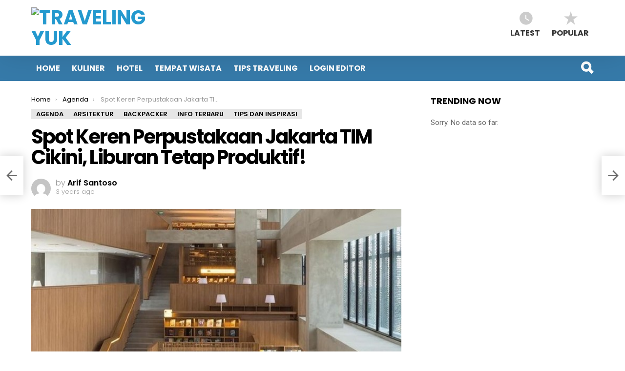

--- FILE ---
content_type: text/html; charset=UTF-8
request_url: https://admin.travelingyuk.com/spot-keren-perpustakaan-jakarta-tim-cikini/313094/
body_size: 15056
content:
<!DOCTYPE html>
<!--[if IE 8]>
<html class="no-js lt-ie10 lt-ie9" id="ie8" lang="en-US"><![endif]-->
<!--[if IE 9]>
<html class="no-js lt-ie10" id="ie9" lang="en-US"><![endif]-->
<!--[if !IE]><!-->
<html class="no-js" lang="en-US"><!--<![endif]-->
<head>
	<meta charset="UTF-8"/>
	<link rel="profile" href="https://gmpg.org/xfn/11" />
	<link rel="pingback" href="https://admin.travelingyuk.com/xmlrpc.php"/>
	<title>Spot Keren Perpustakaan Jakarta TIM Cikini, Liburan Tetap Produktif! - Traveling Yuk</title>

<meta name="viewport" content="initial-scale=1.0, width=device-width" />

<!-- This site is optimized with the Yoast SEO plugin v13.4.1 - https://yoast.com/wordpress/plugins/seo/ -->
<meta name="robots" content="noindex,follow"/>
<meta property="og:locale" content="en_US" />
<meta property="og:type" content="article" />
<meta property="og:title" content="Spot Keren Perpustakaan Jakarta TIM Cikini, Liburan Tetap Produktif! - Traveling Yuk" />
<meta property="og:description" content="Kali ini Jakarta memiliki spot unik dan keren untuk mengisi waktu liburanmu, Yaitu Perpustakaan Jakarta TIM yang berlokasi di Cikini. Liburan dengan nuansa alam pastinya dipengaruhi oleh cuaca, bila cuaca sedang tidak baik-baik saja, cobalah untuk habiskan waktu liburan mu di Perpustakaan keren ini. Selain menambah wawasan, pastinya liburan terasa lebih produktif dong! Koleksi buku &hellip; More" />
<meta property="og:url" content="https://admin.travelingyuk.com/spot-keren-perpustakaan-jakarta-tim-cikini/313094/" />
<meta property="og:site_name" content="Traveling Yuk" />
<meta property="article:tag" content="Edukasi" />
<meta property="article:tag" content="info terbaru" />
<meta property="article:tag" content="Perpustakaan" />
<meta property="article:tag" content="tips dan informasi" />
<meta property="article:tag" content="wisata edukasi" />
<meta property="article:tag" content="wisata jakarta" />
<meta property="article:section" content="Info Terbaru" />
<meta property="article:published_time" content="2022-12-27T05:00:00+00:00" />
<meta property="article:modified_time" content="2022-12-27T03:02:46+00:00" />
<meta property="og:updated_time" content="2022-12-27T03:02:46+00:00" />
<meta property="fb:app_id" content="283647032570576" />
<meta property="og:image" content="https://petualang.travelingyuk.com/uploads/2022/12/Desain-interior-yang-memukau-di-Perpustakaan-Jakarta-TIM-Cikini.jpeg" />
<meta property="og:image:secure_url" content="https://petualang.travelingyuk.com/uploads/2022/12/Desain-interior-yang-memukau-di-Perpustakaan-Jakarta-TIM-Cikini.jpeg" />
<meta property="og:image:width" content="700" />
<meta property="og:image:height" content="485" />
<script type='application/ld+json' class='yoast-schema-graph yoast-schema-graph--main'>{"@context":"https://schema.org","@graph":[{"@type":"WebSite","@id":"https://admin.travelingyuk.com/#website","url":"https://admin.travelingyuk.com/","name":"Traveling Yuk","inLanguage":"en-US","description":"Teman Liburanmu","potentialAction":[{"@type":"SearchAction","target":"https://admin.travelingyuk.com/?s={search_term_string}","query-input":"required name=search_term_string"}]},{"@type":"ImageObject","@id":"https://admin.travelingyuk.com/spot-keren-perpustakaan-jakarta-tim-cikini/313094/#primaryimage","inLanguage":"en-US","url":"https://petualang.travelingyuk.com/uploads/2022/12/Desain-interior-yang-memukau-di-Perpustakaan-Jakarta-TIM-Cikini.jpeg","width":700,"height":485,"caption":"Desain interior yang memukau di Perpustakaan Jakarta TIM Cikini"},{"@type":"WebPage","@id":"https://admin.travelingyuk.com/spot-keren-perpustakaan-jakarta-tim-cikini/313094/#webpage","url":"https://admin.travelingyuk.com/spot-keren-perpustakaan-jakarta-tim-cikini/313094/","name":"Spot Keren Perpustakaan Jakarta TIM Cikini, Liburan Tetap Produktif! - Traveling Yuk","isPartOf":{"@id":"https://admin.travelingyuk.com/#website"},"inLanguage":"en-US","primaryImageOfPage":{"@id":"https://admin.travelingyuk.com/spot-keren-perpustakaan-jakarta-tim-cikini/313094/#primaryimage"},"datePublished":"2022-12-27T05:00:00+00:00","dateModified":"2022-12-27T03:02:46+00:00","author":{"@id":"https://admin.travelingyuk.com/#/schema/person/b64f68275327b1f77324f43765e8c0a9"},"potentialAction":[{"@type":"ReadAction","target":["https://admin.travelingyuk.com/spot-keren-perpustakaan-jakarta-tim-cikini/313094/"]}]},{"@type":["Person"],"@id":"https://admin.travelingyuk.com/#/schema/person/b64f68275327b1f77324f43765e8c0a9","name":"Arif Santoso","image":{"@type":"ImageObject","@id":"https://admin.travelingyuk.com/#authorlogo","inLanguage":"en-US","url":"https://secure.gravatar.com/avatar/f7093b63127b809ff1dd1be2df63653e?s=96&d=mm&r=g","caption":"Arif Santoso"},"sameAs":[]}]}</script>
<!-- / Yoast SEO plugin. -->

<link rel='dns-prefetch' href='//fonts.googleapis.com' />
<link rel='dns-prefetch' href='//s.w.org' />
<link rel="alternate" type="application/rss+xml" title="Traveling Yuk &raquo; Feed" href="https://admin.travelingyuk.com/feed/" />
<link rel="alternate" type="application/rss+xml" title="Traveling Yuk &raquo; Comments Feed" href="https://admin.travelingyuk.com/comments/feed/" />
<link rel="alternate" type="application/rss+xml" title="Traveling Yuk &raquo; Spot Keren Perpustakaan Jakarta TIM Cikini, Liburan Tetap Produktif! Comments Feed" href="https://admin.travelingyuk.com/spot-keren-perpustakaan-jakarta-tim-cikini/313094/feed/" />
		<script type="a160815e78e97592e9cd58b0-text/javascript">
			window._wpemojiSettings = {"baseUrl":"https:\/\/s.w.org\/images\/core\/emoji\/12.0.0-1\/72x72\/","ext":".png","svgUrl":"https:\/\/s.w.org\/images\/core\/emoji\/12.0.0-1\/svg\/","svgExt":".svg","source":{"concatemoji":"https:\/\/admin.travelingyuk.com\/wp-includes\/js\/wp-emoji-release.min.js?ver=5.4.18"}};
			/*! This file is auto-generated */
			!function(e,a,t){var n,r,o,i=a.createElement("canvas"),p=i.getContext&&i.getContext("2d");function s(e,t){var a=String.fromCharCode;p.clearRect(0,0,i.width,i.height),p.fillText(a.apply(this,e),0,0);e=i.toDataURL();return p.clearRect(0,0,i.width,i.height),p.fillText(a.apply(this,t),0,0),e===i.toDataURL()}function c(e){var t=a.createElement("script");t.src=e,t.defer=t.type="text/javascript",a.getElementsByTagName("head")[0].appendChild(t)}for(o=Array("flag","emoji"),t.supports={everything:!0,everythingExceptFlag:!0},r=0;r<o.length;r++)t.supports[o[r]]=function(e){if(!p||!p.fillText)return!1;switch(p.textBaseline="top",p.font="600 32px Arial",e){case"flag":return s([127987,65039,8205,9895,65039],[127987,65039,8203,9895,65039])?!1:!s([55356,56826,55356,56819],[55356,56826,8203,55356,56819])&&!s([55356,57332,56128,56423,56128,56418,56128,56421,56128,56430,56128,56423,56128,56447],[55356,57332,8203,56128,56423,8203,56128,56418,8203,56128,56421,8203,56128,56430,8203,56128,56423,8203,56128,56447]);case"emoji":return!s([55357,56424,55356,57342,8205,55358,56605,8205,55357,56424,55356,57340],[55357,56424,55356,57342,8203,55358,56605,8203,55357,56424,55356,57340])}return!1}(o[r]),t.supports.everything=t.supports.everything&&t.supports[o[r]],"flag"!==o[r]&&(t.supports.everythingExceptFlag=t.supports.everythingExceptFlag&&t.supports[o[r]]);t.supports.everythingExceptFlag=t.supports.everythingExceptFlag&&!t.supports.flag,t.DOMReady=!1,t.readyCallback=function(){t.DOMReady=!0},t.supports.everything||(n=function(){t.readyCallback()},a.addEventListener?(a.addEventListener("DOMContentLoaded",n,!1),e.addEventListener("load",n,!1)):(e.attachEvent("onload",n),a.attachEvent("onreadystatechange",function(){"complete"===a.readyState&&t.readyCallback()})),(n=t.source||{}).concatemoji?c(n.concatemoji):n.wpemoji&&n.twemoji&&(c(n.twemoji),c(n.wpemoji)))}(window,document,window._wpemojiSettings);
		</script>
		<style type="text/css">
img.wp-smiley,
img.emoji {
	display: inline !important;
	border: none !important;
	box-shadow: none !important;
	height: 1em !important;
	width: 1em !important;
	margin: 0 .07em !important;
	vertical-align: -0.1em !important;
	background: none !important;
	padding: 0 !important;
}
</style>
	<link rel='stylesheet' id='wp-block-library-css'  href='https://admin.travelingyuk.com/wp-includes/css/dist/block-library/style.min.css?ver=5.4.18' type='text/css' media='all' />
<link rel='stylesheet' id='miniorange-api-authentication-css'  href='https://admin.travelingyuk.com/wp-content/plugins/wp-rest-api-authentication/public/css/miniorange-api-authentication-public.css?ver=1.3.0' type='text/css' media='all' />
<link rel='stylesheet' id='g1-main-css'  href='https://admin.travelingyuk.com/wp-content/themes/bimber/css/styles/minimal/all-light.css?ver=5.0' type='text/css' media='all' />
<link rel='stylesheet' id='bimber-google-fonts-css'  href='//fonts.googleapis.com/css?family=Roboto%3A400%2C300%2C500%2C600%2C700%2C900%7CPoppins%3A400%2C300%2C500%2C600%2C700&#038;subset=latin%2Clatin-ext&#038;ver=5.0' type='text/css' media='all' />
<link rel='stylesheet' id='bimber-style-css'  href='https://admin.travelingyuk.com/wp-content/themes/bimber-child/style.css?ver=5.4.18' type='text/css' media='screen' />
<script type="a160815e78e97592e9cd58b0-text/javascript" src='https://admin.travelingyuk.com/wp-includes/js/jquery/jquery.js?ver=1.12.4-wp'></script>
<script type="a160815e78e97592e9cd58b0-text/javascript" src='https://admin.travelingyuk.com/wp-includes/js/jquery/jquery-migrate.min.js?ver=1.4.1'></script>
<script type="a160815e78e97592e9cd58b0-text/javascript" src='https://admin.travelingyuk.com/wp-content/plugins/wp-rest-api-authentication/public/js/miniorange-api-authentication-public.js?ver=1.3.0'></script>
<script type="a160815e78e97592e9cd58b0-text/javascript" src='https://admin.travelingyuk.com/wp-content/themes/bimber/js/modernizr/modernizr-custom.min.js?ver=3.3.0'></script>
<link rel='https://api.w.org/' href='https://admin.travelingyuk.com/wp-json/' />
<link rel="EditURI" type="application/rsd+xml" title="RSD" href="https://admin.travelingyuk.com/xmlrpc.php?rsd" />
<link rel="wlwmanifest" type="application/wlwmanifest+xml" href="https://admin.travelingyuk.com/wp-includes/wlwmanifest.xml" /> 
<link rel='shortlink' href='https://admin.travelingyuk.com/?p=313094' />
<link rel="alternate" type="application/json+oembed" href="https://admin.travelingyuk.com/wp-json/oembed/1.0/embed?url=https%3A%2F%2Fadmin.travelingyuk.com%2Fspot-keren-perpustakaan-jakarta-tim-cikini%2F313094%2F" />
<link rel="alternate" type="text/xml+oembed" href="https://admin.travelingyuk.com/wp-json/oembed/1.0/embed?url=https%3A%2F%2Fadmin.travelingyuk.com%2Fspot-keren-perpustakaan-jakarta-tim-cikini%2F313094%2F&#038;format=xml" />
	<style type="text/css" media="screen">
		body.g1-layout-boxed {
background-color: #e6e6e6;
}

.g1-layout-boxed .g1-row-layout-page {
max-width: 1212px;
}

/* Global Color Scheme */
.g1-sharebar > .g1-row-background {
background-color: #ffffff;
}

a,
.entry-title > a:hover,
.entry-meta a:hover,
.menu-item > a:hover,
.current-menu-item > a,
.mtm-drop-expanded > a,
.g1-link-more:hover,
.g1-link-right:after,
.g1-link-left:before,
.g1-nav-single-prev > a > span:before,
.g1-nav-single-next > a > span:after,
.g1-nav-single-prev > a:hover > strong,
.g1-nav-single-prev > a:hover > span,
.g1-nav-single-next > a:hover > strong,
.g1-nav-single-next > a:hover > span,
.mashsb-count,
.archive-title:before,
.snax .snax-item-title > a:hover {
color: #2499ce;
}

input[type="submit"],
input[type="reset"],
input[type="button"],
button,
.g1-button-solid,
.g1-button-solid:hover,
.g1-arrow-solid,
.entry-categories .entry-category:hover,
.author-link,
.author-info .author-link,
.g1-box-icon,
.snax .snax-voting-simple .snax-voting-upvote:hover,
.snax .snax-voting-simple .snax-voting-downvote:hover,
.wyr-reaction:hover .wyr-reaction-button,
.wyr-reaction-voted .wyr-reaction-button,
.wyr-reaction .wyr-reaction-bar {
border-color: #367aa9;
background-color: #367aa9;
color: #ffffff;
}

.entry-counter:before {
border-color: #367aa9;
background-color: #367aa9;
color: #367aa9;
}

.entry-counter:after {
color: #ffffff;
}



.g1-button-simple,
input.g1-button-simple,
button.g1-button-simple {
border-color: currentColor;
background-color: transparent;
color: #367aa9;
}



.g1-drop-toggle-arrow {
color: #ffffff;
}


.g1-quick-nav-tabs .menu-item-type-g1-trending > a,
.entry-flag-trending {
border-color: #bf0029;
background-color: #bf0029;
color: #fff;
}

.g1-quick-nav-tabs .menu-item-type-g1-hot > a,
.entry-flag-hot {
border-color: #ff0036;
background-color: #ff0036;
color: #fff;
}

.g1-quick-nav-tabs .menu-item-type-g1-popular > a,
.entry-flag-popular {
border-color: #ff577b;
background-color: #ff577b;
color: #fff;
}









.g1-preheader .menu-item a,
.g1-preheader .g1-drop-toggle,
.g1-preheader .g1-socials-item-link {
	color: #666666;
}

.g1-preheader .menu-item:hover > a,
.g1-preheader .current-menu-item > a,
.g1-prenavbar .current-menu-ancestor > a,
.g1-preheader .menu-item-object-post_tag > a:before,
.g1-preheader .g1-drop-toggle:hover,
.g1-preheader .g1-socials-item-link:hover {
	color: #ff0036;
}

.g1-preheader > .g1-row-background {
			background-clip: padding-box;
	
	background-color: #ffffff;

	}



@media only screen and ( min-width: 801px ) {
	.g1-header .g1-id {
		margin-top: 15px;
		margin-bottom: 15px;
	}

	.g1-header .g1-quick-nav {
		margin-top: 15px;
		margin-bottom: 15px;
	}
}



.g1-header .menu-item > a,
.g1-header .g1-hamburger,
.g1-header .g1-drop-toggle,
.g1-header .g1-socials-item-link {
color: #333333;
}

.g1-header .menu-item:hover > a,
.g1-header .current-menu-item > a,
.g1-navbar .current-menu-ancestor > a,
.g1-header .menu-item-object-post_tag > a:before,
.g1-header .g1-socials-item-link:hover {
color: #00aeec;
}

.g1-header > .g1-row-background {
	

	background-color: #ffffff;

	}


.g1-navbar {
border-color: #367aa9;
background-color: #367aa9;
}


.g1-navbar .menu-item > a,
.g1-navbar .g1-hamburger,
.g1-navbar .g1-drop-toggle,
.g1-navbar .g1-socials-item-link {
color: #ffffff;
}

.g1-navbar .menu-item:hover > a,
.g1-navbar .current-menu-item > a,
.g1-navbar .current-menu-ancestor > a,
.g1-navbar .menu-item-object-post_tag > a:before,
.g1-navbar .g1-socials-item-link:hover {
color: #000000;
}

.g1-navbar .sub-menu,
.g1-header .sub-menu {
border-color: #ffffff;
background-color: #ffffff;
}

.g1-navbar .sub-menu .menu-item > a,
.g1-header .sub-menu .menu-item > a {
color: #666666;
}

.g1-header .g1-link-toggle,
.g1-navbar .g1-link-toggle {
color: #ffffff;
}

.g1-navbar .sub-menu .menu-item:hover > a,
.g1-header .sub-menu .menu-item:hover > a,
.g1-navbar .sub-menu .current-menu-item > a,
.g1-header .sub-menu .current-menu-item > a,
.g1-navbar .sub-menu .current-menu-ancestor > a,
.g1-header .sub-menu .current-menu-ancestor > a {
color: #00aeec;
}

.g1-header .g1-drop-toggle-badge,
.g1-header .snax-button-create,
.g1-header .snax-button-create:hover,
.g1-navbar .g1-drop-toggle-badge,
.g1-navbar .snax-button-create,
.g1-navbar .snax-button-create:hover {
	border-color: #367aa9;
	background-color: #367aa9;
	color: #ffffff;
}/* Prefooter Theme Area */
.g1-prefooter > .g1-row-background,
.g1-prefooter .g1-current-background {
background-color: #f2f2f2;
}


.g1-prefooter h1,
.g1-prefooter h2,
.g1-prefooter h3,
.g1-prefooter h4,
.g1-prefooter h5,
.g1-prefooter h6,
.g1-prefooter .g1-mega,
.g1-prefooter .g1-alpha,
.g1-prefooter .g1-beta,
.g1-prefooter .g1-gamma,
.g1-prefooter .g1-delta,
.g1-prefooter .g1-epsilon,
.g1-prefooter .g1-zeta,
.g1-prefooter blockquote,
.g1-prefooter .widget_recent_entries a,
.g1-prefooter .widget_archive a,
.g1-prefooter .widget_categories a,
.g1-prefooter .widget_meta a,
.g1-prefooter .widget_pages a,
.g1-prefooter .widget_recent_comments a,
.g1-prefooter .widget_nav_menu .menu a {
color: #000000;
}

.g1-prefooter {
color: #666666;
}

.g1-prefooter .entry-meta {
color: #999999;
}

.g1-prefooter input,
.g1-prefooter select,
.g1-prefooter textarea {
border-color: #bfbfbf;
}

.g1-prefooter input[type="submit"],
.g1-prefooter input[type="reset"],
.g1-prefooter input[type="button"],
.g1-prefooter button,
.g1-prefooter .g1-button-solid,
.g1-prefooter .g1-button-solid:hover,
.g1-prefooter .g1-box-icon {
border-color: #ff0036;
background-color: #ff0036;
color: #ffffff;
}


/* Footer Theme Area */
.g1-footer > .g1-row-background,
.g1-footer .g1-current-background {
background-color: #f2f2f2;
}

.g1-footer {
color: #666666;
}

.g1-footer-text {
color: #999999;
}

.g1-footer a:hover,
.g1-footer-nav a:hover {
color: #ff0036;
}
.g1-dark { color: rgba(255, 255, 255, 0.8); }

.g1-dark h1,
.g1-dark h2,
.g1-dark h3,
.g1-dark h4,
.g1-dark h5,
.g1-dark h6 {
	color: #fff;
}

.g1-dark .g1-meta { color: rgba(255, 255, 255, 0.6); }
.g1-dark .g1-meta a { color: rgba(255, 255, 255, 0.8); }
.g1-dark .entry-meta { color: rgba(255, 255, 255, 0.6); }
.g1-dark .entry-meta a { color: rgba(255, 255, 255, 0.8); }
.g1-dark .g1-meta a:hover { color: rgba(255, 255, 255, 1); }

.g1-dark .entry-meta a:hover { color: rgba(255, 255, 255, 1); }


.g1-dark .archive-title:before {
	color: inherit;
}


	</style>
	<link rel="icon" href="https://petualang.travelingyuk.com/uploads/2017/07/ico.png" sizes="32x32" />
<link rel="icon" href="https://petualang.travelingyuk.com/uploads/2017/07/ico.png" sizes="192x192" />
<link rel="apple-touch-icon" href="https://petualang.travelingyuk.com/uploads/2017/07/ico.png" />
<meta name="msapplication-TileImage" content="https://petualang.travelingyuk.com/uploads/2017/07/ico.png" />

<!-- Facebook Pixel Code -->
<script type="a160815e78e97592e9cd58b0-text/javascript">
  !function(f,b,e,v,n,t,s)
	    {if(f.fbq)return;n=f.fbq=function(){n.callMethod?
	      n.callMethod.apply(n,arguments):n.queue.push(arguments)};
  if(!f._fbq)f._fbq=n;n.push=n;n.loaded=!0;n.version='2.0';
  n.queue=[];t=b.createElement(e);t.async=!0;
    t.src=v;s=b.getElementsByTagName(e)[0];
    s.parentNode.insertBefore(t,s)}(window, document,'script',
	      'https://connect.facebook.net/en_US/fbevents.js');
      fbq('init', '196472850904774');
      fbq('track', 'PageView');
      </script>
<noscript><img height="1" width="1" style="display:none"
  src="https://www.facebook.com/tr?id=196472850904774&ev=PageView&noscript=1"
/></noscript>
<!-- End Facebook Pixel Code -->
<!-- Yandex.Metrika counter -->
<script type="a160815e78e97592e9cd58b0-text/javascript">
(function (d, w, c) {
	(w[c] = w[c] || []).push(function() {
		try {
			w.yaCounter48339182 = new Ya.Metrika({
			id:48339182,
				clickmap:true,
				trackLinks:true,
				accurateTrackBounce:true,
				webvisor:true
		});
		} catch(e) { }
	});

	var n = d.getElementsByTagName("script")[0],
		s = d.createElement("script"),
f = function () { n.parentNode.insertBefore(s, n); };
s.type = "text/javascript";
s.async = true;
s.src = "https://mc.yandex.ru/metrika/watch.js";

if (w.opera == "[object Opera]") {
	d.addEventListener("DOMContentLoaded", f, false);
} else { f(); }
})(document, window, "yandex_metrika_callbacks");
</script>
<noscript><div><img src="https://mc.yandex.ru/watch/48339182" style="position:absolute; left:-9999px;" alt="" /></div></noscript>
<!-- /Yandex.Metrika counter -->
<!-- Hotjar Tracking Code for https://travelingyuk.com -->
<script type="a160815e78e97592e9cd58b0-text/javascript">
    (function(h,o,t,j,a,r){
	            h.hj=h.hj||function(){(h.hj.q=h.hj.q||[]).push(arguments)};
		            h._hjSettings={hjid:864013,hjsv:6};
		            a=o.getElementsByTagName('head')[0];
			            r=o.createElement('script');r.async=1;
			            r.src=t+h._hjSettings.hjid+j+h._hjSettings.hjsv;
				            a.appendChild(r);
				        })(window,document,'https://static.hotjar.com/c/hotjar-','.js?sv=');
</script>
<style type="text/css" media="screen">	
.entry-content ul{
    background: #f7f7f7;
    margin-left: 0;
    padding-left: 2.3rem;
    border-left: 4px solid #ff7200;
    list-style: decimal;
    padding-top: 2rem;
    padding-bottom: 2rem;
    font-size: smaller;
    padding-right: 1rem;
}
.entry-content h3 {
	    border-left: 4px solid #ff7200;
    padding: 0.7rem 1rem;
    border-bottom: 1px solid #cecece;
    color: #ff7200;
    text-indent: unset !important;
    margin-left: 0 !important;
}
.entry-tags {margin-left: 2rem;}
</style>
</head>

<body class="post-template-default single single-post postid-313094 single-format-standard g1-layout-stretched g1-hoverable" >
<script type="a160815e78e97592e9cd58b0-text/javascript">
  window.fbAsyncInit = function() {
    FB.init({
      appId      : '146205012475096',
      xfbml      : true,
      version    : 'v2.8'
    });
    FB.AppEvents.logPageView();
  };

  (function(d, s, id){
     var js, fjs = d.getElementsByTagName(s)[0];
     if (d.getElementById(id)) {return;}
     js = d.createElement(s); js.id = id;
     js.src = "//connect.facebook.net/en_US/sdk.js";
     fjs.parentNode.insertBefore(js, fjs);
   }(document, 'script', 'facebook-jssdk'));
</script>
<div id="fb-root"></div>
<script type="a160815e78e97592e9cd58b0-text/javascript">(function(d, s, id) {
  var js, fjs = d.getElementsByTagName(s)[0];
  if (d.getElementById(id)) return;
  js = d.createElement(s); js.id = id;
  js.src = "//connect.facebook.net/id_ID/sdk.js#xfbml=1&version=v2.9&appId=511657969224567";
  fjs.parentNode.insertBefore(js, fjs);
}(document, 'script', 'facebook-jssdk'));</script>

<div class="g1-body-inner">

	<div id="page">
		
	<aside class="g1-row g1-sharebar g1-sharebar-off">
		<div class="g1-row-inner">
			<div class="g1-column g1-sharebar-inner">
			</div>
		</div>
		<div class="g1-row-background">
		</div>
	</aside>

		

		
		<div class="g1-row g1-row-layout-page g1-preheader g1-preheader-original">
	<div class="g1-row-inner">

		<div class="g1-column g1-dropable">

			<!-- BEGIN .g1-secondary-nav -->
						<!-- END .g1-secondary-nav -->

			
					</div>

	</div>

	<div class="g1-row-background">
	</div>
</div><!-- .g1-preheader -->

		
		<div class="g1-header g1-header-mobile-01 g1-row g1-row-layout-page">
			<div class="g1-row-inner">
				<div class="g1-column">
					
<div class="g1-id">
				<p class="g1-mega g1-mega-2nd site-title">
			
			<a class="g1-logo-wrapper"
			   href="https://admin.travelingyuk.com/" rel="home">
									<img class="g1-logo g1-logo-default" width="300" height="68" src="https://media.travelingyuk.com/wp-content/uploads/2017/07/logobaru.png"  alt="Traveling Yuk" />							</a>

				</p>

	</div>
						
			<nav class="g1-quick-nav g1-quick-nav-short">
			<ul class="g1-quick-nav-menu">
				
				
											<li class="menu-item menu-item-type-g1-latest ">
							<a href="https://admin.travelingyuk.com">
								<span class="entry-flag entry-flag-latest"></span>
								Latest							</a>
						</li>
					
											<li class="menu-item menu-item-type-g1-popular ">
							<a href="https://admin.travelingyuk.com/popular/">
								<span class="entry-flag entry-flag-popular"></span>
								Popular							</a>
						</li>
					
					
					
							</ul>
		</nav>
					</div>
			</div>
			<div class="g1-row-background"></div>
		</div>


		<div class="g1-row g1-row-layout-page g1-navbar">
			<div class="g1-row-inner">
				<div class="g1-column g1-dropable">
											<a class="g1-hamburger g1-hamburger-show" href="">
							<span class="g1-hamburger-icon"></span>
							<span class="g1-hamburger-label">Menu</span>
						</a>
					
					
					<!-- BEGIN .g1-primary-nav -->
					<nav id="g1-primary-nav" class="g1-primary-nav"><ul id="g1-primary-nav-menu" class="g1-primary-nav-menu"><li id="menu-item-28536" class="menu-item menu-item-type-custom menu-item-object-custom menu-item-g1-standard menu-item-28536"><a href="/">Home</a></li>
<li id="menu-item-7740" class="menu-item menu-item-type-taxonomy menu-item-object-category menu-item-g1-standard menu-item-7740"><a href="https://admin.travelingyuk.com/category/kuliner/">Kuliner</a></li>
<li id="menu-item-39122" class="menu-item menu-item-type-taxonomy menu-item-object-category menu-item-g1-standard menu-item-39122"><a href="https://admin.travelingyuk.com/category/akomodasi/">Hotel</a></li>
<li id="menu-item-39123" class="menu-item menu-item-type-taxonomy menu-item-object-category menu-item-g1-standard menu-item-39123"><a title="Tempat Wisata" href="https://admin.travelingyuk.com/category/tempat-wisata/">Tempat Wisata</a></li>
<li id="menu-item-20738" class="menu-item menu-item-type-taxonomy menu-item-object-category menu-item-g1-standard menu-item-20738"><a href="https://admin.travelingyuk.com/category/tips-traveling/">Tips Traveling</a></li>
<li id="menu-item-87562" class="menu-item menu-item-type-custom menu-item-object-custom menu-item-g1-standard menu-item-87562"><a title="Halaman Login  Editor" href="https://travelingyuk.com/admin/wp-admin">Login Editor</a></li>
</ul></nav>
					
					

<!-- BEGIN .g1-user-nav -->
<!-- END .g1-user-nav -->

						<div class="g1-drop g1-drop-before g1-drop-the-search">
		<a class="g1-drop-toggle" href="https://admin.travelingyuk.com/?s=">
			<i class="g1-drop-toggle-icon"></i>Search			<span class="g1-drop-toggle-arrow"></span>
		</a>
		<div class="g1-drop-content">
			

<div role="search" class="search-form-wrapper">
	<form method="get"
	      class="g1-searchform-tpl-default g1-form-s g1-searchform-ajax search-form"
	      action="https://admin.travelingyuk.com/">
		<label>
			<span class="screen-reader-text">Search for:</span>
			<input type="search" class="search-field"
			       placeholder="Search &hellip;"
			       value="" name="s"
			       title="Search for:"/>
		</label>
		<button class="search-submit">Search</button>
	</form>

			<div class="g1-searches g1-searches-ajax"></div>
	</div>
		</div>
	</div>
									</div><!-- .g1-column -->

			</div>
		</div>

		
		
		

	<div class="g1-row g1-row-layout-page g1-row-padding-m">
		<div class="g1-row-background">
		</div>
		<div class="g1-row-inner">

			<div class="g1-column g1-column-2of3" id="primary">
				<div id="content" role="main">

					
<nav class="g1-breadcrumbs g1-meta">
				<p class="g1-breadcrumbs-label">You are here: </p>
				<ol itemscope itemtype="http://schema.org/BreadcrumbList"><li class="g1-breadcrumbs-item" itemprop="itemListElement" itemscope itemtype="http://schema.org/ListItem">
						<a itemprop="item" href="https://admin.travelingyuk.com/">
						<span itemprop="name">Home</span>
						<meta itemprop="position" content="1" />
						</a>
						</li><li class="g1-breadcrumbs-item" itemprop="itemListElement" itemscope itemtype="http://schema.org/ListItem">
						<a itemprop="item" href="https://admin.travelingyuk.com/category/agenda/">
						<span itemprop="name">Agenda</span>
						<meta itemprop="position" content="2" />
						</a>
						</li><li class="g1-breadcrumbs-item" itemprop="itemListElement" itemscope itemtype="http://schema.org/ListItem">
					<span itemprop="name">Spot Keren Perpustakaan Jakarta TIM Cikini, Liburan Tetap Produktif!</span>
					<meta itemprop="position" content="3" />
					<meta itemprop="item" content="https://admin.travelingyuk.com/spot-keren-perpustakaan-jakarta-tim-cikini/313094/" />
					</li></ol>
				</nav>
<article id="post-313094" class="entry-tpl-classic post-313094 post type-post status-publish format-standard has-post-thumbnail category-agenda category-arsitektur category-backpacker category-info-terbaru category-tips-dan-inspirasi tag-edukasi tag-info-terbaru tag-perpustakaan tag-tips-dan-informasi tag-wisata-edukasi tag-wisata-jakarta" >
	<header class="entry-header entry-header-01">
		<span class="entry-categories "><span class="entry-categories-inner"><span class="entry-categories-label">in</span> <a href="https://admin.travelingyuk.com/category/agenda/" class="entry-category entry-category-item-1876"><span itemprop="articleSection">Agenda</span></a>, <a href="https://admin.travelingyuk.com/category/arsitektur/" class="entry-category entry-category-item-10"><span itemprop="articleSection">Arsitektur</span></a>, <a href="https://admin.travelingyuk.com/category/backpacker/" class="entry-category entry-category-item-1"><span itemprop="articleSection">BackPacker</span></a>, <a href="https://admin.travelingyuk.com/category/indonesia/info-terbaru/" class="entry-category entry-category-item-7598"><span itemprop="articleSection">Info Terbaru</span></a>, <a href="https://admin.travelingyuk.com/category/indonesia/tips-dan-inspirasi/" class="entry-category entry-category-item-7600"><span itemprop="articleSection">Tips dan Inspirasi</span></a></span></span>
			
		<h1 class="g1-mega g1-mega-1st entry-title" itemprop="headline">Spot Keren Perpustakaan Jakarta TIM Cikini, Liburan Tetap Produktif!</h1>
									<p class="entry-meta entry-meta-m">
				<span class="entry-meta-wrap">
									<span class="entry-author" itemscope="" itemprop="author" itemtype="http://schema.org/Person">
	
		<span class="entry-meta-label">by</span>
			<a href="https://admin.travelingyuk.com/author/arif/" title="Posts by Arif Santoso" rel="author">
			<img alt='' src='https://secure.gravatar.com/avatar/f7093b63127b809ff1dd1be2df63653e?s=40&#038;d=mm&#038;r=g' srcset='https://secure.gravatar.com/avatar/f7093b63127b809ff1dd1be2df63653e?s=80&#038;d=mm&#038;r=g 2x' class='avatar avatar-40 photo' height='40' width='40' />
							<strong itemprop="name">Arif Santoso</strong>
					</a>
	</span>
	
						<time class="entry-date" datetime="2022-12-27T12:00:00" itemprop="datePublished">December 27, 2022, 12:00 PM</time>				</span>

				<span class="entry-meta-wrap">				</span>
			</p>
		
		
	</header>

	<figure class="entry-featured-media entry-featured-media-main"  itemprop="image" itemscope itemtype="http://schema.org/ImageObject"><span class="g1-frame"><span class="g1-frame-inner" style="padding-bottom: 69.28571429%;"><img width="700" height="485" src="https://petualang.travelingyuk.com/uploads/2022/12/Desain-interior-yang-memukau-di-Perpustakaan-Jakarta-TIM-Cikini.jpeg" class="attachment-bimber-grid-2of3 size-bimber-grid-2of3 wp-post-image" alt="Desain interior yang memukau di Perpustakaan Jakarta TIM Cikini" itemprop="contentUrl" srcset="https://petualang.travelingyuk.com/uploads/2022/12/Desain-interior-yang-memukau-di-Perpustakaan-Jakarta-TIM-Cikini.jpeg 700w, https://petualang.travelingyuk.com/uploads/2022/12/Desain-interior-yang-memukau-di-Perpustakaan-Jakarta-TIM-Cikini-300x208.jpeg 300w, https://petualang.travelingyuk.com/uploads/2022/12/Desain-interior-yang-memukau-di-Perpustakaan-Jakarta-TIM-Cikini-364x252.jpeg 364w, https://petualang.travelingyuk.com/uploads/2022/12/Desain-interior-yang-memukau-di-Perpustakaan-Jakarta-TIM-Cikini-608x421.jpeg 608w" sizes="(max-width: 700px) 100vw, 700px" /></span></span><meta itemprop="url" content="https://petualang.travelingyuk.com/uploads/2022/12/Desain-interior-yang-memukau-di-Perpustakaan-Jakarta-TIM-Cikini.jpeg" /><meta itemprop="width" content="700" /><meta itemprop="height" content="485" /><figcaption class="wp-caption-text">Desain interior yang memukau di Perpustakaan Jakarta TIM Cikini</figcaption></figure>
	<div class="g1-content-narrow g1-typography-xl entry-content" >
		
<p>Kali ini Jakarta memiliki spot unik dan keren untuk mengisi waktu liburanmu, Yaitu Perpustakaan Jakarta TIM yang berlokasi di Cikini. Liburan dengan nuansa alam pastinya dipengaruhi oleh cuaca, bila cuaca sedang tidak baik-baik saja, cobalah untuk habiskan waktu liburan mu di Perpustakaan keren ini. Selain menambah wawasan, pastinya liburan terasa lebih produktif dong!</p><h4>Baca juga : <a href="https://travelingyuk.com/pantai-gunung-payung/5647/?utm_source=bacajuga&utm_medium=link&utm_campaign=inarticle">Ide Traveling Anti Mainstream di Bali, Bercumbu Dengan Pasir Putih Pantai Tersembunyi Gunung Payung</a></h4><p></p>



<figure class="wp-block-image size-large"><img src="https://petualang.travelingyuk.com/uploads/2022/12/Desain-interior-yang-memukau-di-Perpustakaan-Jakarta-TIM-Cikini.jpeg" alt="Desain interior yang memukau di Perpustakaan Jakarta TIM Cikini" class="wp-image-313150" srcset="https://petualang.travelingyuk.com/uploads/2022/12/Desain-interior-yang-memukau-di-Perpustakaan-Jakarta-TIM-Cikini.jpeg 700w, https://petualang.travelingyuk.com/uploads/2022/12/Desain-interior-yang-memukau-di-Perpustakaan-Jakarta-TIM-Cikini-300x208.jpeg 300w, https://petualang.travelingyuk.com/uploads/2022/12/Desain-interior-yang-memukau-di-Perpustakaan-Jakarta-TIM-Cikini-364x252.jpeg 364w, https://petualang.travelingyuk.com/uploads/2022/12/Desain-interior-yang-memukau-di-Perpustakaan-Jakarta-TIM-Cikini-608x421.jpeg 608w" sizes="(max-width: 700px) 100vw, 700px" /><figcaption>Desain interior yang memukau di Perpustakaan Jakarta TIM Cikini. Foto via detik.com</figcaption></figure>



<p>Koleksi buku di Perpustakaan ini sangat beragam, dari ratusan ribu koleksi hingga arsip sangat pas untuk memenuhi kebutuhan para pelajar, pekerja atau hanya sekedar mencari wawasan dan bacaan. Perpustakaan TIM Cikini ini berlokasi di Taman Ismail Marzuki Jakarta pusat yang dibuka untuk umum sejak 8 Juli 2022. Karena sangat terbatas, pastinya kamu harus reservasi terlebih dahulu karena setiap harinya tersedia kuota yang terbatas. </p>



<figure class="wp-block-image size-large"><img src="https://petualang.travelingyuk.com/uploads/2022/12/Berbagai-jenis-tempat-baca-yang-unik-dan-instagramabel-1024x591.jpeg" alt="Berbagai jenis tempat baca yang unik dan instagramabel" class="wp-image-313153" srcset="https://petualang.travelingyuk.com/uploads/2022/12/Berbagai-jenis-tempat-baca-yang-unik-dan-instagramabel-1024x591.jpeg 1024w, https://petualang.travelingyuk.com/uploads/2022/12/Berbagai-jenis-tempat-baca-yang-unik-dan-instagramabel-300x173.jpeg 300w, https://petualang.travelingyuk.com/uploads/2022/12/Berbagai-jenis-tempat-baca-yang-unik-dan-instagramabel-364x210.jpeg 364w, https://petualang.travelingyuk.com/uploads/2022/12/Berbagai-jenis-tempat-baca-yang-unik-dan-instagramabel-758x437.jpeg 758w, https://petualang.travelingyuk.com/uploads/2022/12/Berbagai-jenis-tempat-baca-yang-unik-dan-instagramabel-608x351.jpeg 608w, https://petualang.travelingyuk.com/uploads/2022/12/Berbagai-jenis-tempat-baca-yang-unik-dan-instagramabel-1152x664.jpeg 1152w, https://petualang.travelingyuk.com/uploads/2022/12/Berbagai-jenis-tempat-baca-yang-unik-dan-instagramabel.jpeg 1231w" sizes="(max-width: 1024px) 100vw, 1024px" /><figcaption>Berbagai jenis tempat baca yang unik dan instagramabel. Foto via liputan6.com</figcaption></figure>



<p>Karena tergolong perpustakaan baru, ada baiknya kamu ketahui terlebih dahulu informasi agar menjadi keanggotaan melalui online sehingga tidak terasa sulit ketika ingin segera berkunjung ke perpustakaan tersebut.</p>



<h4>Berikut Daftar Menjadi Anggota Perpustakaan Jakarta TIM Cikini</h4>



<p>Nah, sebelum menikmati beragam jenis koleksi buku, ada baiknya kamu mendaftarkan diri menjadi anggota atau member. Pastinya kamu harus menyiapkan kartu identitas diri, seperti KTP untuk warga DKI Jakarta. Bagi kamu warga luar Jakarta wajib memiliki KITAS, atau surat keterangan domisili, surat keterangan bersekolah di Jakarta.</p>



<figure class="wp-block-image size-large"><img src="https://petualang.travelingyuk.com/uploads/2022/12/Ragam-koleksi-dan-rak-buku-tertata-dengan-cantik.jpeg" alt="Ragam koleksi dan rak buku tertata dengan cantik" class="wp-image-313151" srcset="https://petualang.travelingyuk.com/uploads/2022/12/Ragam-koleksi-dan-rak-buku-tertata-dengan-cantik.jpeg 980w, https://petualang.travelingyuk.com/uploads/2022/12/Ragam-koleksi-dan-rak-buku-tertata-dengan-cantik-300x220.jpeg 300w, https://petualang.travelingyuk.com/uploads/2022/12/Ragam-koleksi-dan-rak-buku-tertata-dengan-cantik-364x267.jpeg 364w, https://petualang.travelingyuk.com/uploads/2022/12/Ragam-koleksi-dan-rak-buku-tertata-dengan-cantik-758x556.jpeg 758w, https://petualang.travelingyuk.com/uploads/2022/12/Ragam-koleksi-dan-rak-buku-tertata-dengan-cantik-608x446.jpeg 608w" sizes="(max-width: 980px) 100vw, 980px" /><figcaption>Ragam koleksi dan rak buku tertata dengan cantik. Foto via manualjakarta.com</figcaption></figure>



<p>Bila kartu data diri sudah terpenuhi, kamu dapat mengunjungi halaman perpustakaan.jakarta.go.id. Ikuti petunjuk sesuai laman yang tersedia dan isi berdasarkan data diri yang benar. Setelah itu coba cek di aplikasi Jaklitera yang dapat kamu unduh di Playstore.</p>



<h4>Begini Ketika Berkunjung Ke Perpustakaan Jakarta TIM Cikini</h4>



<p>Bila kamu sudah terdaftar menjadi keanggotaan perpustakaan, cobalah untuk reservasi terlebih dahulu yang tersedia di aplikasi Jaklitera. Silahkan isi jadwal kunjungan hingga kamu mendapatkan kode QR yang dipergunakan untuk check-in.</p>



<h4>Jam Operasional Perpustakaan Jakarta TIM Cikini</h4>



<p>Nah, jam operasional harus kamu ketahui terlebih dahulu sebelum berkunjung ke Perpustakaan Jakarta TIM Cikini. Rasanya tidak mungkin jika berkunjung ke perpustakaan hanya satu jam saja. Terlebih kuota pengunjung yang dibatasi hanya 300 orang saja per hari, jadi cobalah menentukan jadwal kunjungan yang dibuka setiap hari mulai dari pukul 09.00 WIB hingga pukul 17.00 WIB.</p>



<figure class="wp-block-image size-large"><img src="https://petualang.travelingyuk.com/uploads/2022/12/Bangunan-perpustakaan-terlihat-dari-luar-kawasan-Taman-Ismail-Marzuki-Jakarta.jpeg" alt="Bangunan perpustakaan terlihat dari luar kawasan Taman Ismail Marzuki Jakarta" class="wp-image-313155" srcset="https://petualang.travelingyuk.com/uploads/2022/12/Bangunan-perpustakaan-terlihat-dari-luar-kawasan-Taman-Ismail-Marzuki-Jakarta.jpeg 980w, https://petualang.travelingyuk.com/uploads/2022/12/Bangunan-perpustakaan-terlihat-dari-luar-kawasan-Taman-Ismail-Marzuki-Jakarta-300x220.jpeg 300w, https://petualang.travelingyuk.com/uploads/2022/12/Bangunan-perpustakaan-terlihat-dari-luar-kawasan-Taman-Ismail-Marzuki-Jakarta-364x267.jpeg 364w, https://petualang.travelingyuk.com/uploads/2022/12/Bangunan-perpustakaan-terlihat-dari-luar-kawasan-Taman-Ismail-Marzuki-Jakarta-758x556.jpeg 758w, https://petualang.travelingyuk.com/uploads/2022/12/Bangunan-perpustakaan-terlihat-dari-luar-kawasan-Taman-Ismail-Marzuki-Jakarta-608x446.jpeg 608w" sizes="(max-width: 980px) 100vw, 980px" /><figcaption>Bangunan perpustakaan terlihat dari luar kawasan Taman Ismail Marzuki Jakarta. Foto via manualjakarta.com</figcaption></figure>



<p>Nah, untuk liburan akhir tahun memiliki jam operasional yang berubah setiap waktu, kamu bisa mencari informasi yang akurat di berbagai akun resmi dari Perpustakaan Jakarta TIM Cikini.</p>



<h4>Berbagai Koleksi dan Fasilitas Keren di Perpustakaan Jakarta TIM Cikini</h4>



<p>Bagungan yang diresmikan beberapa bulan lalu ini terlihat sangat indah. konsep yang diusung berpadu klasik industrial dimana mendominasi warna kayu sehingga beton akan terlihat lebih hangat. Perpustakaan ini memiliki tiga lantai yang dirancang dari arsitek ternama Andra Matin. Didalamnya terdapat lebih dari 100.000 buku dari berbagai genre dan arsip keren.</p>



<figure class="wp-block-image size-large"><img src="https://petualang.travelingyuk.com/uploads/2022/12/Interior-keren-dengan-nuansa-warka-coklat-pohon-menjadi-kesan-yang-hangat.jpeg" alt="Interior keren dengan nuansa warka coklat pohon menjadi kesan yang hangat" class="wp-image-313157" srcset="https://petualang.travelingyuk.com/uploads/2022/12/Interior-keren-dengan-nuansa-warka-coklat-pohon-menjadi-kesan-yang-hangat.jpeg 1024w, https://petualang.travelingyuk.com/uploads/2022/12/Interior-keren-dengan-nuansa-warka-coklat-pohon-menjadi-kesan-yang-hangat-300x225.jpeg 300w, https://petualang.travelingyuk.com/uploads/2022/12/Interior-keren-dengan-nuansa-warka-coklat-pohon-menjadi-kesan-yang-hangat-192x144.jpeg 192w, https://petualang.travelingyuk.com/uploads/2022/12/Interior-keren-dengan-nuansa-warka-coklat-pohon-menjadi-kesan-yang-hangat-384x288.jpeg 384w, https://petualang.travelingyuk.com/uploads/2022/12/Interior-keren-dengan-nuansa-warka-coklat-pohon-menjadi-kesan-yang-hangat-364x273.jpeg 364w, https://petualang.travelingyuk.com/uploads/2022/12/Interior-keren-dengan-nuansa-warka-coklat-pohon-menjadi-kesan-yang-hangat-758x569.jpeg 758w, https://petualang.travelingyuk.com/uploads/2022/12/Interior-keren-dengan-nuansa-warka-coklat-pohon-menjadi-kesan-yang-hangat-608x456.jpeg 608w" sizes="(max-width: 1024px) 100vw, 1024px" /><figcaption>Interior keren dengan nuansa warka coklat pohon menjadi kesan yang hangat. Foto via cxomedia.com</figcaption></figure>



<p>Kamu akan menemukan berbagai buku sastra, budaya, seni, fiksi, sejarah, agama, ekonomi, humor, arsitektur, kedokteran, kuliner, pelajaran sekolah, biografi, komik, dan berbagai koleksi anak-anak. Selain itu fasilitas yang disuguhkan sangat mewah, kamu dapat menggunakan ruang baca terbuka, ruang baca pribadi, ruang diskusi, ruang siaran, dan tersedia ruang bermain untuk anak-anak yang tetap dilengkapi sarana edukasi yang modern.</p>



<figure class="wp-block-image size-large"><img src="https://petualang.travelingyuk.com/uploads/2022/12/Rak-buku-dengan-pencahayaan-yang-klasik-dan-menenangkan-819x1024.jpeg" alt="Rak buku dengan pencahayaan yang klasik dan menenangkan" class="wp-image-313159" srcset="https://petualang.travelingyuk.com/uploads/2022/12/Rak-buku-dengan-pencahayaan-yang-klasik-dan-menenangkan-819x1024.jpeg 819w, https://petualang.travelingyuk.com/uploads/2022/12/Rak-buku-dengan-pencahayaan-yang-klasik-dan-menenangkan-240x300.jpeg 240w, https://petualang.travelingyuk.com/uploads/2022/12/Rak-buku-dengan-pencahayaan-yang-klasik-dan-menenangkan-364x455.jpeg 364w, https://petualang.travelingyuk.com/uploads/2022/12/Rak-buku-dengan-pencahayaan-yang-klasik-dan-menenangkan-758x948.jpeg 758w, https://petualang.travelingyuk.com/uploads/2022/12/Rak-buku-dengan-pencahayaan-yang-klasik-dan-menenangkan-608x760.jpeg 608w, https://petualang.travelingyuk.com/uploads/2022/12/Rak-buku-dengan-pencahayaan-yang-klasik-dan-menenangkan.jpeg 1080w" sizes="(max-width: 819px) 100vw, 819px" /><figcaption>Rak buku dengan pencahayaan yang klasik dan menenangkan. Foto via parapuan.com</figcaption></figure>



<p>Koleksi keren lainnya di Perpustakaan TIM Cikini ini adalah ruang inklusif untuk pengunjung tunanetra yang ingin mengoleksi huruf braile. Selain itu tersedia buku harian, kliping majalah, dan berbagai karya sastra kritikus sastra Indonesia. Ada juga puisi tulisan tangan Chairil Anwar, juga tersedia berbagai salinan buku dari aslinya yang dirilis sejak tahun 1800-an. <a href="https://travelingyuk.com/kucing-emas-langka-ditemukan-di-solok/312993/" class="last-p" >Next</a></p>
		<div class="fb-comments" data-href="https://admin.travelingyuk.com/spot-keren-perpustakaan-jakarta-tim-cikini/313094/" data-width="700" data-numposts="5" ></div>
		<a href="https://admin.travelingyuk.com/microsite/ramadan">
			<img src="https://admin.travelingyuk.com/wp-content/themes/bimber-child/images/bannerramadan.png" alt="ramadan">
		</a>
	</div>

	<p class="entry-tags "><span class="entry-tags-inner"><a href="https://admin.travelingyuk.com/tag/edukasi/" class="entry-tag entry-tag-11076">Edukasi</a><a href="https://admin.travelingyuk.com/tag/info-terbaru/" class="entry-tag entry-tag-7706">info terbaru</a><a href="https://admin.travelingyuk.com/tag/perpustakaan/" class="entry-tag entry-tag-8941">Perpustakaan</a><a href="https://admin.travelingyuk.com/tag/tips-dan-informasi/" class="entry-tag entry-tag-11432">tips dan informasi</a><a href="https://admin.travelingyuk.com/tag/wisata-edukasi/" class="entry-tag entry-tag-6292">wisata edukasi</a><a href="https://admin.travelingyuk.com/tag/wisata-jakarta/" class="entry-tag entry-tag-5057">wisata jakarta</a></span></p><nav class="g1-nav-single">
	<div class="g1-nav-single-inner">
		<p class="g1-single-nav-label">See more</p>
		<ul class="g1-nav-single-links">
			<li class="g1-nav-single-prev"><a href="https://admin.travelingyuk.com/wisata-bernuansa-alam-di-jakarta/313096/" rel="prev"><strong>Previous article</strong>  <span class="g1-gamma g1-gamma-1st">Liburan Seru Bernuansa Alam di Jakarta, Ini Daftarnya!</span></a></li>
			<li class="g1-nav-single-next"><a href="https://admin.travelingyuk.com/kucing-emas-langka-ditemukan-di-solok/312993/" rel="next"><strong>Next article</strong> <span class="g1-gamma g1-gamma-1st">Hewan Langka Kucing Emas Ditemukan di Solok, Sayang Akhirnya Harus Mati</span></a></li>
		</ul>
	</div>
</nav>




		<aside class="g1-more-from">
		<h2 class="g1-beta g1-beta-2nd">More From: <a href="https://admin.travelingyuk.com/category/agenda/">Agenda</a></h2>

		<div class="g1-collection">
			<div class="g1-collection-viewport">
				<ul class="g1-collection-items">
					
						<li class="g1-collection-item">
							
<article class="entry-tpl-list post-317651 post type-post status-publish format-standard has-post-thumbnail category-agenda category-budaya category-indonesia category-info-terbaru tag-aquabike-jetski-world-championship-2023 tag-danau-toba tag-pantai-tao-silalahi tag-pesta-rakyat-danau-toba tag-rekor-muri tag-tari-tor-tor-sipitu-cawan tag-tarian-tradisional">
	<figure class="entry-featured-media " ><a class="g1-frame" href="https://admin.travelingyuk.com/pesta-rakyat-danau-toba-cetak-rekor-muri/317651/"><span class="g1-frame-inner" style="padding-bottom: 56.31868132%;"><img width="364" height="205" src="https://petualang.travelingyuk.com/uploads/2023/11/Pesta-Rakyat-Danau-Toba-364x205.jpeg" class="attachment-bimber-list-standard size-bimber-list-standard wp-post-image" alt="Pesta Rakyat Danau Toba" srcset="https://petualang.travelingyuk.com/uploads/2023/11/Pesta-Rakyat-Danau-Toba-364x205.jpeg 364w, https://petualang.travelingyuk.com/uploads/2023/11/Pesta-Rakyat-Danau-Toba-192x108.jpeg 192w, https://petualang.travelingyuk.com/uploads/2023/11/Pesta-Rakyat-Danau-Toba-384x216.jpeg 384w, https://petualang.travelingyuk.com/uploads/2023/11/Pesta-Rakyat-Danau-Toba-561x316.jpeg 561w" sizes="(max-width: 364px) 100vw, 364px" /><span class="g1-frame-icon g1-frame-icon-"></span></span></a></figure>
		
	<div class="entry-body">
		<header class="entry-header">
			<div class="entry-before-title">
				<p class="entry-meta entry-meta-stats g1-current-background"><span class="entry-comments-link entry-comments-link-0"><a href="https://admin.travelingyuk.com/pesta-rakyat-danau-toba-cetak-rekor-muri/317651/#respond"><strong>0</strong> <span>Comments</span></a></span></p>
							</div>

			<h3 class="g1-gamma g1-gamma-1st entry-title"><a href="https://admin.travelingyuk.com/pesta-rakyat-danau-toba-cetak-rekor-muri/317651/" rel="bookmark">Pesta Rakyat Danau Toba Cetak Rekor MURI, Tampilkan 1.250 Penari Tor Tor Sipitu Cawan</a></h3>		</header>

		
					<footer>
				<p class="entry-meta entry-meta-byline">
								<span class="entry-author">
	
		<span class="entry-meta-label">by</span>
			<a href="https://admin.travelingyuk.com/author/hayu/" title="Posts by H" rel="author">
			<img alt='' src='https://secure.gravatar.com/avatar/85912aaa522555429c48cbbc3cbd1410?s=30&#038;d=mm&#038;r=g' srcset='https://secure.gravatar.com/avatar/85912aaa522555429c48cbbc3cbd1410?s=60&#038;d=mm&#038;r=g 2x' class='avatar avatar-30 photo' height='30' width='30' />
							<strong>H</strong>
					</a>
	</span>
	
					<time class="entry-date" datetime="2023-11-27T08:03:00">November 27, 2023, 8:03 AM</time>				</p>
			</footer>
			</div>
</article>
						</li>

					
						<li class="g1-collection-item">
							
<article class="entry-tpl-list post-317560 post type-post status-publish format-standard has-post-thumbnail category-agenda category-backpacker category-indonesia category-wisata-luar-negeri tag-kegiatan-seru-di-malang tag-mall-dinoyo-city-malang tag-sepatu-roda tag-tempat-bermain-sepatu-roda-di-malang tag-woozy-roller-skate-malang">
	<figure class="entry-featured-media " ><a class="g1-frame" href="https://admin.travelingyuk.com/woozy-roller-skate-malang/317560/"><span class="g1-frame-inner" style="padding-bottom: 56.31868132%;"><img width="364" height="205" src="https://petualang.travelingyuk.com/uploads/2023/11/Woozy-Roller-Skate-Malang-364x205.jpg" class="attachment-bimber-list-standard size-bimber-list-standard wp-post-image" alt="Woozy Roller Skate Malang" srcset="https://petualang.travelingyuk.com/uploads/2023/11/Woozy-Roller-Skate-Malang-364x205.jpg 364w, https://petualang.travelingyuk.com/uploads/2023/11/Woozy-Roller-Skate-Malang-192x108.jpg 192w, https://petualang.travelingyuk.com/uploads/2023/11/Woozy-Roller-Skate-Malang-384x216.jpg 384w, https://petualang.travelingyuk.com/uploads/2023/11/Woozy-Roller-Skate-Malang-561x316.jpg 561w" sizes="(max-width: 364px) 100vw, 364px" /><span class="g1-frame-icon g1-frame-icon-"></span></span></a></figure>
		
	<div class="entry-body">
		<header class="entry-header">
			<div class="entry-before-title">
				<p class="entry-meta entry-meta-stats g1-current-background"><span class="entry-comments-link entry-comments-link-0"><a href="https://admin.travelingyuk.com/woozy-roller-skate-malang/317560/#respond"><strong>0</strong> <span>Comments</span></a></span></p>
							</div>

			<h3 class="g1-gamma g1-gamma-1st entry-title"><a href="https://admin.travelingyuk.com/woozy-roller-skate-malang/317560/" rel="bookmark">Woozy Roller Skate, Serunya Bermain Sepatu Roda di Malang Bareng Teman-Teman</a></h3>		</header>

		
					<footer>
				<p class="entry-meta entry-meta-byline">
								<span class="entry-author">
	
		<span class="entry-meta-label">by</span>
			<a href="https://admin.travelingyuk.com/author/hayu/" title="Posts by H" rel="author">
			<img alt='' src='https://secure.gravatar.com/avatar/85912aaa522555429c48cbbc3cbd1410?s=30&#038;d=mm&#038;r=g' srcset='https://secure.gravatar.com/avatar/85912aaa522555429c48cbbc3cbd1410?s=60&#038;d=mm&#038;r=g 2x' class='avatar avatar-30 photo' height='30' width='30' />
							<strong>H</strong>
					</a>
	</span>
	
					<time class="entry-date" datetime="2023-11-06T13:25:50">November 6, 2023, 1:25 PM</time>				</p>
			</footer>
			</div>
</article>
						</li>

					
						<li class="g1-collection-item">
							
<article class="entry-tpl-list post-317375 post type-post status-publish format-standard has-post-thumbnail category-agenda tag-festival-lampion tag-gumuk-pasir-parangtritis tag-lanterna-festival-de-paris-2023">
	<figure class="entry-featured-media " ><a class="g1-frame" href="https://admin.travelingyuk.com/festival-lampion-2023-di-gumuk-pasir-parangtritis/317375/"><span class="g1-frame-inner" style="padding-bottom: 56.31868132%;"><img width="364" height="205" src="https://petualang.travelingyuk.com/uploads/2023/10/Festival-Lampion-di-Gumuk-Pasir-Parangtritis-364x205.jpg" class="attachment-bimber-list-standard size-bimber-list-standard wp-post-image" alt="Festival Lampion di Gumuk Pasir Parangtritis" srcset="https://petualang.travelingyuk.com/uploads/2023/10/Festival-Lampion-di-Gumuk-Pasir-Parangtritis-364x205.jpg 364w, https://petualang.travelingyuk.com/uploads/2023/10/Festival-Lampion-di-Gumuk-Pasir-Parangtritis-192x108.jpg 192w, https://petualang.travelingyuk.com/uploads/2023/10/Festival-Lampion-di-Gumuk-Pasir-Parangtritis-384x216.jpg 384w, https://petualang.travelingyuk.com/uploads/2023/10/Festival-Lampion-di-Gumuk-Pasir-Parangtritis-561x316.jpg 561w" sizes="(max-width: 364px) 100vw, 364px" /><span class="g1-frame-icon g1-frame-icon-"></span></span></a></figure>
		
	<div class="entry-body">
		<header class="entry-header">
			<div class="entry-before-title">
				<p class="entry-meta entry-meta-stats g1-current-background"><span class="entry-comments-link entry-comments-link-0"><a href="https://admin.travelingyuk.com/festival-lampion-2023-di-gumuk-pasir-parangtritis/317375/#respond"><strong>0</strong> <span>Comments</span></a></span></p>
							</div>

			<h3 class="g1-gamma g1-gamma-1st entry-title"><a href="https://admin.travelingyuk.com/festival-lampion-2023-di-gumuk-pasir-parangtritis/317375/" rel="bookmark">BESOK! Ratusan Lampion Bakal Menghiasi Langit Malam di Gumuk Pasir Parangtritis</a></h3>		</header>

		
					<footer>
				<p class="entry-meta entry-meta-byline">
								<span class="entry-author">
	
		<span class="entry-meta-label">by</span>
			<a href="https://admin.travelingyuk.com/author/hayu/" title="Posts by H" rel="author">
			<img alt='' src='https://secure.gravatar.com/avatar/85912aaa522555429c48cbbc3cbd1410?s=30&#038;d=mm&#038;r=g' srcset='https://secure.gravatar.com/avatar/85912aaa522555429c48cbbc3cbd1410?s=60&#038;d=mm&#038;r=g 2x' class='avatar avatar-30 photo' height='30' width='30' />
							<strong>H</strong>
					</a>
	</span>
	
					<time class="entry-date" datetime="2023-10-06T14:42:28">October 6, 2023, 2:42 PM</time>				</p>
			</footer>
			</div>
</article>
						</li>

					
						<li class="g1-collection-item">
							
<article class="entry-tpl-list post-316849 post type-post status-publish format-standard has-post-thumbnail category-agenda category-alam category-arsitektur category-budaya category-indonesia category-tempat-wisata category-wisata tag-artis-dan-anak-liburan-sekolah tag-arumi-bachsin tag-jizzy-pearl tag-liburan-sekolah tag-marsha-timothy tag-tempat-wisata-indonesia tag-titi-kamal-traveling tag-vino-g-bastian-2">
	<figure class="entry-featured-media " ><a class="g1-frame" href="https://admin.travelingyuk.com/potret-artis-liburan-bareng-anak-di-indonesia-aja-saat-momen-liburan-sekolah/316849/"><span class="g1-frame-inner" style="padding-bottom: 56.31868132%;"><img width="364" height="205" src="https://petualang.travelingyuk.com/uploads/2023/07/Artis-dan-Anak-Liburan-Sekolah-364x205.jpg" class="attachment-bimber-list-standard size-bimber-list-standard wp-post-image" alt="Artis dan Anak Liburan Sekolah" srcset="https://petualang.travelingyuk.com/uploads/2023/07/Artis-dan-Anak-Liburan-Sekolah-364x205.jpg 364w, https://petualang.travelingyuk.com/uploads/2023/07/Artis-dan-Anak-Liburan-Sekolah-192x108.jpg 192w, https://petualang.travelingyuk.com/uploads/2023/07/Artis-dan-Anak-Liburan-Sekolah-384x216.jpg 384w, https://petualang.travelingyuk.com/uploads/2023/07/Artis-dan-Anak-Liburan-Sekolah-561x316.jpg 561w" sizes="(max-width: 364px) 100vw, 364px" /><span class="g1-frame-icon g1-frame-icon-"></span></span></a></figure>
		
	<div class="entry-body">
		<header class="entry-header">
			<div class="entry-before-title">
				<p class="entry-meta entry-meta-stats g1-current-background"><span class="entry-comments-link entry-comments-link-0"><a href="https://admin.travelingyuk.com/potret-artis-liburan-bareng-anak-di-indonesia-aja-saat-momen-liburan-sekolah/316849/#respond"><strong>0</strong> <span>Comments</span></a></span></p>
							</div>

			<h3 class="g1-gamma g1-gamma-1st entry-title"><a href="https://admin.travelingyuk.com/potret-artis-liburan-bareng-anak-di-indonesia-aja-saat-momen-liburan-sekolah/316849/" rel="bookmark">Potret Artis Liburan Bareng Anak di Indonesia Aja Saat Momen Liburan Sekolah</a></h3>		</header>

		
					<footer>
				<p class="entry-meta entry-meta-byline">
								<span class="entry-author">
	
		<span class="entry-meta-label">by</span>
			<a href="https://admin.travelingyuk.com/author/hayu/" title="Posts by H" rel="author">
			<img alt='' src='https://secure.gravatar.com/avatar/85912aaa522555429c48cbbc3cbd1410?s=30&#038;d=mm&#038;r=g' srcset='https://secure.gravatar.com/avatar/85912aaa522555429c48cbbc3cbd1410?s=60&#038;d=mm&#038;r=g 2x' class='avatar avatar-30 photo' height='30' width='30' />
							<strong>H</strong>
					</a>
	</span>
	
					<time class="entry-date" datetime="2023-07-10T15:00:00">July 10, 2023, 3:00 PM</time>				</p>
			</footer>
			</div>
</article>
						</li>

					
						<li class="g1-collection-item">
							
<article class="entry-tpl-list post-316767 post type-post status-publish format-standard has-post-thumbnail category-agenda category-indonesia category-info-terbaru category-tips-dan-inspirasi tag-cuti-bersama tag-hari-libur-nasional-2023 tag-hari-raya-idul-adha-2023 tag-libur-panjang">
	<figure class="entry-featured-media " ><a class="g1-frame" href="https://admin.travelingyuk.com/kegiatan-libur-panjang/316767/"><span class="g1-frame-inner" style="padding-bottom: 56.31868132%;"><img width="364" height="205" src="https://petualang.travelingyuk.com/uploads/2023/06/Kegiatan-Libur-Panjang-364x205.jpg" class="attachment-bimber-list-standard size-bimber-list-standard wp-post-image" alt="Kegiatan Libur Panjang" srcset="https://petualang.travelingyuk.com/uploads/2023/06/Kegiatan-Libur-Panjang-364x205.jpg 364w, https://petualang.travelingyuk.com/uploads/2023/06/Kegiatan-Libur-Panjang-192x108.jpg 192w, https://petualang.travelingyuk.com/uploads/2023/06/Kegiatan-Libur-Panjang-384x216.jpg 384w, https://petualang.travelingyuk.com/uploads/2023/06/Kegiatan-Libur-Panjang-561x316.jpg 561w" sizes="(max-width: 364px) 100vw, 364px" /><span class="g1-frame-icon g1-frame-icon-"></span></span></a></figure>
		
	<div class="entry-body">
		<header class="entry-header">
			<div class="entry-before-title">
				<p class="entry-meta entry-meta-stats g1-current-background"><span class="entry-comments-link entry-comments-link-0"><a href="https://admin.travelingyuk.com/kegiatan-libur-panjang/316767/#respond"><strong>0</strong> <span>Comments</span></a></span></p>
							</div>

			<h3 class="g1-gamma g1-gamma-1st entry-title"><a href="https://admin.travelingyuk.com/kegiatan-libur-panjang/316767/" rel="bookmark">Libur Panjang Menanti, Ini Lho Kegiatan Seru yang Bisa Kamu Lakukan</a></h3>		</header>

		
					<footer>
				<p class="entry-meta entry-meta-byline">
								<span class="entry-author">
	
		<span class="entry-meta-label">by</span>
			<a href="https://admin.travelingyuk.com/author/hayu/" title="Posts by H" rel="author">
			<img alt='' src='https://secure.gravatar.com/avatar/85912aaa522555429c48cbbc3cbd1410?s=30&#038;d=mm&#038;r=g' srcset='https://secure.gravatar.com/avatar/85912aaa522555429c48cbbc3cbd1410?s=60&#038;d=mm&#038;r=g 2x' class='avatar avatar-30 photo' height='30' width='30' />
							<strong>H</strong>
					</a>
	</span>
	
					<time class="entry-date" datetime="2023-06-23T10:00:00">June 23, 2023, 10:00 AM</time>				</p>
			</footer>
			</div>
</article>
						</li>

					
						<li class="g1-collection-item">
							
<article class="entry-tpl-list post-316737 post type-post status-publish format-standard has-post-thumbnail category-agenda category-alam category-budaya category-indonesia category-info-terbaru category-wisata tag-gunung-bromo tag-jazz-gunung tag-jazz-gunung-bromo-2023">
	<figure class="entry-featured-media " ><a class="g1-frame" href="https://admin.travelingyuk.com/jazz-gunung-bromo-2023/316737/"><span class="g1-frame-inner" style="padding-bottom: 56.31868132%;"><img width="364" height="205" src="https://petualang.travelingyuk.com/uploads/2023/06/Jazz-Gunung-Bromo-2023-364x205.jpg" class="attachment-bimber-list-standard size-bimber-list-standard wp-post-image" alt="Jazz Gunung Bromo 2023" srcset="https://petualang.travelingyuk.com/uploads/2023/06/Jazz-Gunung-Bromo-2023-364x205.jpg 364w, https://petualang.travelingyuk.com/uploads/2023/06/Jazz-Gunung-Bromo-2023-192x108.jpg 192w, https://petualang.travelingyuk.com/uploads/2023/06/Jazz-Gunung-Bromo-2023-384x216.jpg 384w, https://petualang.travelingyuk.com/uploads/2023/06/Jazz-Gunung-Bromo-2023-561x316.jpg 561w" sizes="(max-width: 364px) 100vw, 364px" /><span class="g1-frame-icon g1-frame-icon-"></span></span></a></figure>
		
	<div class="entry-body">
		<header class="entry-header">
			<div class="entry-before-title">
				<p class="entry-meta entry-meta-stats g1-current-background"><span class="entry-comments-link entry-comments-link-0"><a href="https://admin.travelingyuk.com/jazz-gunung-bromo-2023/316737/#respond"><strong>0</strong> <span>Comments</span></a></span></p>
							</div>

			<h3 class="g1-gamma g1-gamma-1st entry-title"><a href="https://admin.travelingyuk.com/jazz-gunung-bromo-2023/316737/" rel="bookmark">Jazz Gunung Bromo 2023, Menikmati Keindahan Alam Bromo Sembari Mendengarkan Lantunan Jazz</a></h3>		</header>

		
					<footer>
				<p class="entry-meta entry-meta-byline">
								<span class="entry-author">
	
		<span class="entry-meta-label">by</span>
			<a href="https://admin.travelingyuk.com/author/hayu/" title="Posts by H" rel="author">
			<img alt='' src='https://secure.gravatar.com/avatar/85912aaa522555429c48cbbc3cbd1410?s=30&#038;d=mm&#038;r=g' srcset='https://secure.gravatar.com/avatar/85912aaa522555429c48cbbc3cbd1410?s=60&#038;d=mm&#038;r=g 2x' class='avatar avatar-30 photo' height='30' width='30' />
							<strong>H</strong>
					</a>
	</span>
	
					<time class="entry-date" datetime="2023-06-20T10:00:00">June 20, 2023, 10:00 AM</time>				</p>
			</footer>
			</div>
</article>
						</li>

									</ul>
			</div>
		</div>

					</aside>

	<meta itemprop="mainEntityOfPage" content="https://admin.travelingyuk.com/spot-keren-perpustakaan-jakarta-tim-cikini/313094/"/>
	<meta itemprop="dateModified"
	      content="2022-12-27T10:02:46"/>

	<span itemprop="publisher" itemscope itemtype="http://schema.org/Organization">
		<meta itemprop="name" content="Traveling Yuk" />
		<meta itemprop="url" content="https://admin.travelingyuk.com" />
		<span itemprop="logo" itemscope itemtype="http://schema.org/ImageObject">
			<meta itemprop="url" content="https://media.travelingyuk.com/wp-content/uploads/2017/07/logobaru.png" />
		</span>
	</span>
	</article>

	<a class="g1-teaser g1-teaser-prev" href="https://admin.travelingyuk.com/wisata-bernuansa-alam-di-jakarta/313096/">
		<div class="g1-teaser-arrow"></div>
		<article class="entry-tpl-listxxs post-313096 post type-post status-publish format-standard has-post-thumbnail category-agenda category-akomodasi category-alam category-backpacker category-wisata tag-pulau-tidung tag-wisata-alam tag-wisata-alam-indonesia tag-wisata-alam-nusantara tag-wisata-jakarta tag-wisata-kepulauan-seribu tag-wisata-pantai">
			<figure class="entry-featured-media " ><span class="g1-frame"><span class="g1-frame-inner" style="padding-bottom: 100.00000000%;"><img width="150" height="150" src="https://petualang.travelingyuk.com/uploads/2022/12/Keindahan-alam-kepulauan-Seribu-dengan-nuansa-tropis-yang-memukau-150x150.jpeg" class="attachment-thumbnail size-thumbnail wp-post-image" alt="Keindahan alam kepulauan Seribu dengan nuansa tropis yang memukau" srcset="https://petualang.travelingyuk.com/uploads/2022/12/Keindahan-alam-kepulauan-Seribu-dengan-nuansa-tropis-yang-memukau-150x150.jpeg 150w, https://petualang.travelingyuk.com/uploads/2022/12/Keindahan-alam-kepulauan-Seribu-dengan-nuansa-tropis-yang-memukau-192x192.jpeg 192w, https://petualang.travelingyuk.com/uploads/2022/12/Keindahan-alam-kepulauan-Seribu-dengan-nuansa-tropis-yang-memukau-384x384.jpeg 384w, https://petualang.travelingyuk.com/uploads/2022/12/Keindahan-alam-kepulauan-Seribu-dengan-nuansa-tropis-yang-memukau-110x110.jpeg 110w, https://petualang.travelingyuk.com/uploads/2022/12/Keindahan-alam-kepulauan-Seribu-dengan-nuansa-tropis-yang-memukau-220x220.jpeg 220w" sizes="(max-width: 150px) 100vw, 150px" /></span></span></figure>
			<header class="entry-header">
				<h3 class="g1-epsilon g1-epsilon-1st entry-title">Liburan Seru Bernuansa Alam di Jakarta, Ini Daftarnya!</h3>			</header>
		</article>
	</a>

	<a class="g1-teaser g1-teaser-next" href="https://admin.travelingyuk.com/kucing-emas-langka-ditemukan-di-solok/312993/">
		<div class="g1-teaser-arrow"></div>
		<article class="entry-tpl-listxxs post-312993 post type-post status-publish format-standard has-post-thumbnail category-indonesia category-info-terbaru tag-hewan-hampir-punah tag-hewan-langka tag-kucing-emas tag-penemuan-hewan-langka tag-solok tag-viral">
			<figure class="entry-featured-media " ><span class="g1-frame"><span class="g1-frame-inner" style="padding-bottom: 100.00000000%;"><img width="150" height="150" src="https://petualang.travelingyuk.com/uploads/2022/12/Kucing-emas-langka-ditemukan-di-Solok-150x150.jpg" class="attachment-thumbnail size-thumbnail wp-post-image" alt="Kucing emas langka ditemukan di Solok" srcset="https://petualang.travelingyuk.com/uploads/2022/12/Kucing-emas-langka-ditemukan-di-Solok-150x150.jpg 150w, https://petualang.travelingyuk.com/uploads/2022/12/Kucing-emas-langka-ditemukan-di-Solok-192x192.jpg 192w, https://petualang.travelingyuk.com/uploads/2022/12/Kucing-emas-langka-ditemukan-di-Solok-384x382.jpg 384w, https://petualang.travelingyuk.com/uploads/2022/12/Kucing-emas-langka-ditemukan-di-Solok-110x110.jpg 110w, https://petualang.travelingyuk.com/uploads/2022/12/Kucing-emas-langka-ditemukan-di-Solok-220x220.jpg 220w" sizes="(max-width: 150px) 100vw, 150px" /></span></span></figure>
			<header class="entry-header">
				<h3 class="g1-epsilon g1-epsilon-1st entry-title">Hewan Langka Kucing Emas Ditemukan di Solok, Sayang Akhirnya Harus Mati</h3>			</header>
		</article>
	</a>
						
						
				</div><!-- #content -->
			</div><!-- #primary -->

				<div id="secondary" class="g1-column g1-column-1of3">
		<div class="g1-sticky-sidebar" data-g1-offset="0"><aside id="bimber_widget_posts-6" class="widget widget_bimber_widget_posts"><header><h2 class="g1-delta g1-delta-2nd widgettitle">Trending Now</h2></header>			<div id="g1-widget-posts-1"
			     class=" g1-widget-posts">
									<p>
						Sorry. No data so far.					</p>
							</div>
			</aside></div>	</div><!-- #secondary --> 
		</div>
	</div><!-- .g1-row -->




<div class="g1-row g1-row-layout-page g1-footer">
	<div class="g1-row-inner">
		<div class="g1-column">

			<p class="g1-footer-text"></p>

			<nav id="g1-footer-nav" class="g1-footer-nav"><ul id="g1-footer-nav-menu" class=""><li id="menu-item-79584" class="menu-item menu-item-type-post_type menu-item-object-page menu-item-79584"><a href="https://admin.travelingyuk.com/pedoman-media-siber/">Pedoman Media Siber</a></li>
<li id="menu-item-83007" class="menu-item menu-item-type-post_type menu-item-object-page menu-item-83007"><a href="https://admin.travelingyuk.com/redaksi/">Redaksi</a></li>
<li id="menu-item-16386" class="menu-item menu-item-type-post_type menu-item-object-page menu-item-16386"><a href="https://admin.travelingyuk.com/hubungi-kami/">Hubungi Kami</a></li>
<li id="menu-item-16387" class="menu-item menu-item-type-post_type menu-item-object-page menu-item-16387"><a href="https://admin.travelingyuk.com/disclaimer/">Disclaimer</a></li>
<li id="menu-item-16388" class="menu-item menu-item-type-post_type menu-item-object-page menu-item-16388"><a href="https://admin.travelingyuk.com/about-us/">Tentang Kami</a></li>
</ul></nav>
			

		</div><!-- .g1-column -->
	</div>
	<div class="g1-row-background">
	</div>
</div><!-- .g1-row -->

	<a href="#page" class="g1-back-to-top">Back to Top</a>

</div><!-- #page -->


<div class="g1-canvas-overlay"></div>

</div><!-- .g1-body-inner -->
<div id="g1-breakpoint-desktop"></div>

<div class="g1-canvas g1-canvas-global">
	<a class="g1-canvas-toggle" href="#"></a>
	<div class="g1-canvas-content">
		

<div role="search" class="search-form-wrapper">
	<form method="get"
	      class="g1-searchform-tpl-default g1-form-s g1-searchform-ajax search-form"
	      action="https://admin.travelingyuk.com/">
		<label>
			<span class="screen-reader-text">Search for:</span>
			<input type="search" class="search-field"
			       placeholder="Search &hellip;"
			       value="" name="s"
			       title="Search for:"/>
		</label>
		<button class="search-submit">Search</button>
	</form>

	</div>

		<!-- BEGIN .g1-primary-nav -->
		<nav id="g1-canvas-primary-nav" class="g1-primary-nav"><ul id="g1-canvas-primary-nav-menu" class="g1-primary-nav-menu"><li class="menu-item menu-item-type-custom menu-item-object-custom menu-item-28536"><a href="/">Home</a></li>
<li class="menu-item menu-item-type-taxonomy menu-item-object-category menu-item-7740"><a href="https://admin.travelingyuk.com/category/kuliner/">Kuliner</a></li>
<li class="menu-item menu-item-type-taxonomy menu-item-object-category menu-item-39122"><a href="https://admin.travelingyuk.com/category/akomodasi/">Hotel</a></li>
<li class="menu-item menu-item-type-taxonomy menu-item-object-category menu-item-39123"><a title="Tempat Wisata" href="https://admin.travelingyuk.com/category/tempat-wisata/">Tempat Wisata</a></li>
<li class="menu-item menu-item-type-taxonomy menu-item-object-category menu-item-20738"><a href="https://admin.travelingyuk.com/category/tips-traveling/">Tips Traveling</a></li>
<li class="menu-item menu-item-type-custom menu-item-object-custom menu-item-87562"><a title="Halaman Login  Editor" href="https://travelingyuk.com/admin/wp-admin">Login Editor</a></li>
</ul></nav>		<!-- END .g1-primary-nav -->

		

			
			<nav class="g1-quick-nav g1-quick-nav-short">
			<ul class="g1-quick-nav-menu">
				
				
											<li class="menu-item menu-item-type-g1-latest ">
							<a href="https://admin.travelingyuk.com">
								<span class="entry-flag entry-flag-latest"></span>
								Latest							</a>
						</li>
					
											<li class="menu-item menu-item-type-g1-popular ">
							<a href="https://admin.travelingyuk.com/popular/">
								<span class="entry-flag entry-flag-popular"></span>
								Popular							</a>
						</li>
					
					
					
							</ul>
		</nav>
	
		
		<!-- BEGIN .g1-secondary-nav -->
				<!-- END .g1-secondary-nav -->

		
		

	</div>
</div>

<script type="a160815e78e97592e9cd58b0-text/javascript" src='https://admin.travelingyuk.com/wp-content/themes/bimber/js/stickyfill/stickyfill.min.js?ver=1.3.1'></script>
<script type="a160815e78e97592e9cd58b0-text/javascript" src='https://admin.travelingyuk.com/wp-content/themes/bimber/js/jquery.placeholder/placeholders.jquery.min.js?ver=4.0.1'></script>
<script type="a160815e78e97592e9cd58b0-text/javascript" src='https://admin.travelingyuk.com/wp-content/themes/bimber/js/jquery.timeago/jquery.timeago.js?ver=1.5.2'></script>
<script type="a160815e78e97592e9cd58b0-text/javascript" src='https://admin.travelingyuk.com/wp-content/themes/bimber/js/jquery.timeago/locales/jquery.timeago.en.js'></script>
<script type="a160815e78e97592e9cd58b0-text/javascript" src='https://admin.travelingyuk.com/wp-content/themes/bimber/js/matchMedia/matchMedia.js'></script>
<script type="a160815e78e97592e9cd58b0-text/javascript" src='https://admin.travelingyuk.com/wp-content/themes/bimber/js/matchMedia/matchMedia.addListener.js'></script>
<script type="a160815e78e97592e9cd58b0-text/javascript" src='https://admin.travelingyuk.com/wp-content/themes/bimber/js/picturefill/picturefill.min.js?ver=2.3.1'></script>
<script type="a160815e78e97592e9cd58b0-text/javascript" src='https://admin.travelingyuk.com/wp-content/themes/bimber/js/jquery.waypoints/jquery.waypoints.min.js?ver=4.0.0'></script>
<script type="a160815e78e97592e9cd58b0-text/javascript" src='https://admin.travelingyuk.com/wp-content/themes/bimber/js/libgif/libgif.js'></script>
<script type="a160815e78e97592e9cd58b0-text/javascript" src='https://admin.travelingyuk.com/wp-content/themes/bimber/js/enquire/enquire.min.js?ver=2.1.2'></script>
<script type="a160815e78e97592e9cd58b0-text/javascript" src='https://admin.travelingyuk.com/wp-includes/js/jquery/ui/core.min.js?ver=1.11.4'></script>
<script type="a160815e78e97592e9cd58b0-text/javascript" src='https://admin.travelingyuk.com/wp-includes/js/jquery/ui/widget.min.js?ver=1.11.4'></script>
<script type="a160815e78e97592e9cd58b0-text/javascript" src='https://admin.travelingyuk.com/wp-includes/js/jquery/ui/position.min.js?ver=1.11.4'></script>
<script type="a160815e78e97592e9cd58b0-text/javascript" src='https://admin.travelingyuk.com/wp-includes/js/jquery/ui/menu.min.js?ver=1.11.4'></script>
<script type="a160815e78e97592e9cd58b0-text/javascript" src='https://admin.travelingyuk.com/wp-includes/js/dist/vendor/wp-polyfill.min.js?ver=7.4.4'></script>
<script type="a160815e78e97592e9cd58b0-text/javascript">
( 'fetch' in window ) || document.write( '<script src="https://admin.travelingyuk.com/wp-includes/js/dist/vendor/wp-polyfill-fetch.min.js?ver=3.0.0"></scr' + 'ipt>' );( document.contains ) || document.write( '<script src="https://admin.travelingyuk.com/wp-includes/js/dist/vendor/wp-polyfill-node-contains.min.js?ver=3.42.0"></scr' + 'ipt>' );( window.DOMRect ) || document.write( '<script src="https://admin.travelingyuk.com/wp-includes/js/dist/vendor/wp-polyfill-dom-rect.min.js?ver=3.42.0"></scr' + 'ipt>' );( window.URL && window.URL.prototype && window.URLSearchParams ) || document.write( '<script src="https://admin.travelingyuk.com/wp-includes/js/dist/vendor/wp-polyfill-url.min.js?ver=3.6.4"></scr' + 'ipt>' );( window.FormData && window.FormData.prototype.keys ) || document.write( '<script src="https://admin.travelingyuk.com/wp-includes/js/dist/vendor/wp-polyfill-formdata.min.js?ver=3.0.12"></scr' + 'ipt>' );( Element.prototype.matches && Element.prototype.closest ) || document.write( '<script src="https://admin.travelingyuk.com/wp-includes/js/dist/vendor/wp-polyfill-element-closest.min.js?ver=2.0.2"></scr' + 'ipt>' );
</script>
<script type="a160815e78e97592e9cd58b0-text/javascript" src='https://admin.travelingyuk.com/wp-includes/js/dist/dom-ready.min.js?ver=93db39f6fe07a70cb9217310bec0a531'></script>
<script type="a160815e78e97592e9cd58b0-text/javascript" src='https://admin.travelingyuk.com/wp-includes/js/dist/a11y.min.js?ver=8d75be94e0703857a3323c972eb3d7d2'></script>
<script type="a160815e78e97592e9cd58b0-text/javascript">
/* <![CDATA[ */
var uiAutocompleteL10n = {"noResults":"No results found.","oneResult":"1 result found. Use up and down arrow keys to navigate.","manyResults":"%d results found. Use up and down arrow keys to navigate.","itemSelected":"Item selected."};
/* ]]> */
</script>
<script type="a160815e78e97592e9cd58b0-text/javascript" src='https://admin.travelingyuk.com/wp-includes/js/jquery/ui/autocomplete.min.js?ver=1.11.4'></script>
<script type="a160815e78e97592e9cd58b0-text/javascript">
/* <![CDATA[ */
var bimber_front_config = "{\"ajax_url\":\"https:\\\/\\\/admin.travelingyuk.com\\\/wp-admin\\\/admin-ajax.php\",\"timeago\":\"on\",\"sharebar\":\"on\",\"i18n\":{\"menu\":{\"go_to\":\"Go to\"},\"newsletter\":{\"subscribe_mail_subject_tpl\":\"Check out this great article: %subject%\"},\"bp_profile_nav\":{\"more_link\":\"More\"}},\"comment_types\":[\"wp\"],\"auto_load_limit\":\"0\"}";
/* ]]> */
</script>
<script type="a160815e78e97592e9cd58b0-text/javascript" src='https://admin.travelingyuk.com/wp-content/themes/bimber/js/front.js?ver=5.0'></script>
<script type="a160815e78e97592e9cd58b0-text/javascript" src='https://admin.travelingyuk.com/wp-content/themes/bimber-child/modifications.js'></script>
<script type="a160815e78e97592e9cd58b0-text/javascript" src='https://admin.travelingyuk.com/wp-includes/js/wp-embed.min.js?ver=5.4.18'></script>
<script src="/cdn-cgi/scripts/7d0fa10a/cloudflare-static/rocket-loader.min.js" data-cf-settings="a160815e78e97592e9cd58b0-|49" defer></script><script defer src="https://static.cloudflareinsights.com/beacon.min.js/vcd15cbe7772f49c399c6a5babf22c1241717689176015" integrity="sha512-ZpsOmlRQV6y907TI0dKBHq9Md29nnaEIPlkf84rnaERnq6zvWvPUqr2ft8M1aS28oN72PdrCzSjY4U6VaAw1EQ==" data-cf-beacon='{"version":"2024.11.0","token":"9062bdf9ca3d4c6cbad98290f584b275","r":1,"server_timing":{"name":{"cfCacheStatus":true,"cfEdge":true,"cfExtPri":true,"cfL4":true,"cfOrigin":true,"cfSpeedBrain":true},"location_startswith":null}}' crossorigin="anonymous"></script>
</body>
</html>
